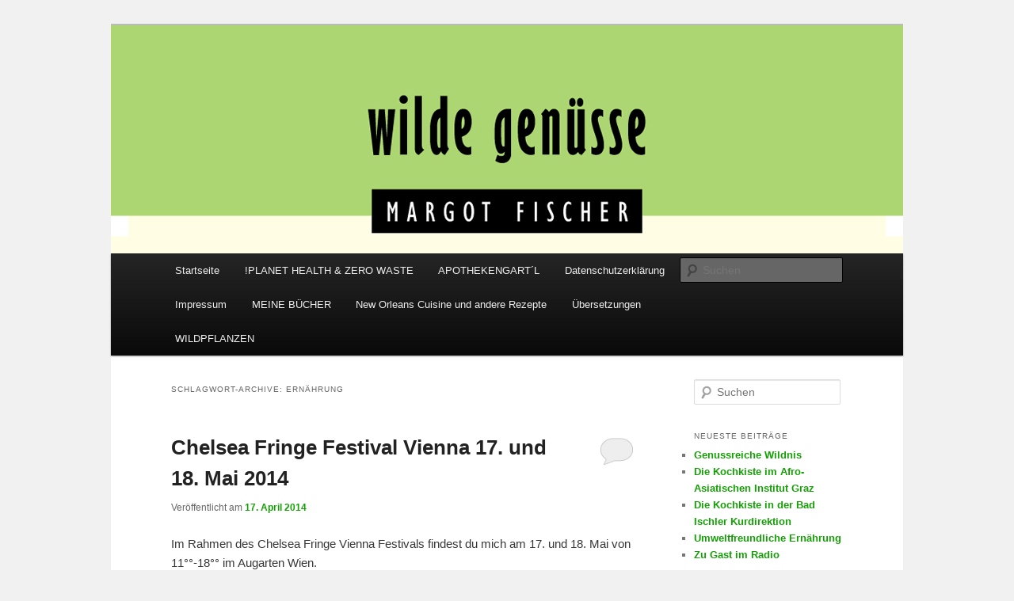

--- FILE ---
content_type: text/html; charset=UTF-8
request_url: http://margot-fischer.net/?tag=ernahrung
body_size: 13933
content:
<!DOCTYPE html>
<!--[if IE 6]>
<html id="ie6" lang="de-DE">
<![endif]-->
<!--[if IE 7]>
<html id="ie7" lang="de-DE">
<![endif]-->
<!--[if IE 8]>
<html id="ie8" lang="de-DE">
<![endif]-->
<!--[if !(IE 6) & !(IE 7) & !(IE 8)]><!-->
<html lang="de-DE">
<!--<![endif]-->
<head>
<meta charset="UTF-8" />
<meta name="viewport" content="width=device-width" />
<title>
Ernährung | Margot Fischer	</title>
<link rel="profile" href="https://gmpg.org/xfn/11" />
<link rel="stylesheet" type="text/css" media="all" href="http://margot-fischer.net/wp-content/themes/twentyeleven/style.css?ver=20221101" />
<link rel="pingback" href="http://margot-fischer.net/xmlrpc.php">
<!--[if lt IE 9]>
<script src="http://margot-fischer.net/wp-content/themes/twentyeleven/js/html5.js?ver=3.7.0" type="text/javascript"></script>
<![endif]-->
<meta name='robots' content='max-image-preview:large' />
<link rel="alternate" type="application/rss+xml" title="Margot Fischer &raquo; Feed" href="http://margot-fischer.net/?feed=rss2" />
<link rel="alternate" type="application/rss+xml" title="Margot Fischer &raquo; Kommentar-Feed" href="http://margot-fischer.net/?feed=comments-rss2" />
<link rel="alternate" type="application/rss+xml" title="Margot Fischer &raquo; Ernährung Schlagwort-Feed" href="http://margot-fischer.net/?feed=rss2&#038;tag=ernahrung" />
<script type="text/javascript">
window._wpemojiSettings = {"baseUrl":"https:\/\/s.w.org\/images\/core\/emoji\/14.0.0\/72x72\/","ext":".png","svgUrl":"https:\/\/s.w.org\/images\/core\/emoji\/14.0.0\/svg\/","svgExt":".svg","source":{"concatemoji":"http:\/\/margot-fischer.net\/wp-includes\/js\/wp-emoji-release.min.js?ver=6.1"}};
/*! This file is auto-generated */
!function(e,a,t){var n,r,o,i=a.createElement("canvas"),p=i.getContext&&i.getContext("2d");function s(e,t){var a=String.fromCharCode,e=(p.clearRect(0,0,i.width,i.height),p.fillText(a.apply(this,e),0,0),i.toDataURL());return p.clearRect(0,0,i.width,i.height),p.fillText(a.apply(this,t),0,0),e===i.toDataURL()}function c(e){var t=a.createElement("script");t.src=e,t.defer=t.type="text/javascript",a.getElementsByTagName("head")[0].appendChild(t)}for(o=Array("flag","emoji"),t.supports={everything:!0,everythingExceptFlag:!0},r=0;r<o.length;r++)t.supports[o[r]]=function(e){if(p&&p.fillText)switch(p.textBaseline="top",p.font="600 32px Arial",e){case"flag":return s([127987,65039,8205,9895,65039],[127987,65039,8203,9895,65039])?!1:!s([55356,56826,55356,56819],[55356,56826,8203,55356,56819])&&!s([55356,57332,56128,56423,56128,56418,56128,56421,56128,56430,56128,56423,56128,56447],[55356,57332,8203,56128,56423,8203,56128,56418,8203,56128,56421,8203,56128,56430,8203,56128,56423,8203,56128,56447]);case"emoji":return!s([129777,127995,8205,129778,127999],[129777,127995,8203,129778,127999])}return!1}(o[r]),t.supports.everything=t.supports.everything&&t.supports[o[r]],"flag"!==o[r]&&(t.supports.everythingExceptFlag=t.supports.everythingExceptFlag&&t.supports[o[r]]);t.supports.everythingExceptFlag=t.supports.everythingExceptFlag&&!t.supports.flag,t.DOMReady=!1,t.readyCallback=function(){t.DOMReady=!0},t.supports.everything||(n=function(){t.readyCallback()},a.addEventListener?(a.addEventListener("DOMContentLoaded",n,!1),e.addEventListener("load",n,!1)):(e.attachEvent("onload",n),a.attachEvent("onreadystatechange",function(){"complete"===a.readyState&&t.readyCallback()})),(e=t.source||{}).concatemoji?c(e.concatemoji):e.wpemoji&&e.twemoji&&(c(e.twemoji),c(e.wpemoji)))}(window,document,window._wpemojiSettings);
</script>
<style type="text/css">
img.wp-smiley,
img.emoji {
	display: inline !important;
	border: none !important;
	box-shadow: none !important;
	height: 1em !important;
	width: 1em !important;
	margin: 0 0.07em !important;
	vertical-align: -0.1em !important;
	background: none !important;
	padding: 0 !important;
}
</style>
	<link rel='stylesheet' id='wp-block-library-css' href='http://margot-fischer.net/wp-includes/css/dist/block-library/style.min.css?ver=6.1' type='text/css' media='all' />
<style id='wp-block-library-inline-css' type='text/css'>
.has-text-align-justify{text-align:justify;}
</style>
<style id='wp-block-library-theme-inline-css' type='text/css'>
.wp-block-audio figcaption{color:#555;font-size:13px;text-align:center}.is-dark-theme .wp-block-audio figcaption{color:hsla(0,0%,100%,.65)}.wp-block-audio{margin:0 0 1em}.wp-block-code{border:1px solid #ccc;border-radius:4px;font-family:Menlo,Consolas,monaco,monospace;padding:.8em 1em}.wp-block-embed figcaption{color:#555;font-size:13px;text-align:center}.is-dark-theme .wp-block-embed figcaption{color:hsla(0,0%,100%,.65)}.wp-block-embed{margin:0 0 1em}.blocks-gallery-caption{color:#555;font-size:13px;text-align:center}.is-dark-theme .blocks-gallery-caption{color:hsla(0,0%,100%,.65)}.wp-block-image figcaption{color:#555;font-size:13px;text-align:center}.is-dark-theme .wp-block-image figcaption{color:hsla(0,0%,100%,.65)}.wp-block-image{margin:0 0 1em}.wp-block-pullquote{border-top:4px solid;border-bottom:4px solid;margin-bottom:1.75em;color:currentColor}.wp-block-pullquote__citation,.wp-block-pullquote cite,.wp-block-pullquote footer{color:currentColor;text-transform:uppercase;font-size:.8125em;font-style:normal}.wp-block-quote{border-left:.25em solid;margin:0 0 1.75em;padding-left:1em}.wp-block-quote cite,.wp-block-quote footer{color:currentColor;font-size:.8125em;position:relative;font-style:normal}.wp-block-quote.has-text-align-right{border-left:none;border-right:.25em solid;padding-left:0;padding-right:1em}.wp-block-quote.has-text-align-center{border:none;padding-left:0}.wp-block-quote.is-large,.wp-block-quote.is-style-large,.wp-block-quote.is-style-plain{border:none}.wp-block-search .wp-block-search__label{font-weight:700}.wp-block-search__button{border:1px solid #ccc;padding:.375em .625em}:where(.wp-block-group.has-background){padding:1.25em 2.375em}.wp-block-separator.has-css-opacity{opacity:.4}.wp-block-separator{border:none;border-bottom:2px solid;margin-left:auto;margin-right:auto}.wp-block-separator.has-alpha-channel-opacity{opacity:1}.wp-block-separator:not(.is-style-wide):not(.is-style-dots){width:100px}.wp-block-separator.has-background:not(.is-style-dots){border-bottom:none;height:1px}.wp-block-separator.has-background:not(.is-style-wide):not(.is-style-dots){height:2px}.wp-block-table{margin:"0 0 1em 0"}.wp-block-table thead{border-bottom:3px solid}.wp-block-table tfoot{border-top:3px solid}.wp-block-table td,.wp-block-table th{padding:.5em;border:1px solid;word-break:normal}.wp-block-table figcaption{color:#555;font-size:13px;text-align:center}.is-dark-theme .wp-block-table figcaption{color:hsla(0,0%,100%,.65)}.wp-block-video figcaption{color:#555;font-size:13px;text-align:center}.is-dark-theme .wp-block-video figcaption{color:hsla(0,0%,100%,.65)}.wp-block-video{margin:0 0 1em}.wp-block-template-part.has-background{padding:1.25em 2.375em;margin-top:0;margin-bottom:0}
</style>
<link rel='stylesheet' id='mediaelement-css' href='http://margot-fischer.net/wp-includes/js/mediaelement/mediaelementplayer-legacy.min.css?ver=4.2.17' type='text/css' media='all' />
<link rel='stylesheet' id='wp-mediaelement-css' href='http://margot-fischer.net/wp-includes/js/mediaelement/wp-mediaelement.min.css?ver=6.1' type='text/css' media='all' />
<link rel='stylesheet' id='classic-theme-styles-css' href='http://margot-fischer.net/wp-includes/css/classic-themes.min.css?ver=1' type='text/css' media='all' />
<style id='global-styles-inline-css' type='text/css'>
body{--wp--preset--color--black: #000;--wp--preset--color--cyan-bluish-gray: #abb8c3;--wp--preset--color--white: #fff;--wp--preset--color--pale-pink: #f78da7;--wp--preset--color--vivid-red: #cf2e2e;--wp--preset--color--luminous-vivid-orange: #ff6900;--wp--preset--color--luminous-vivid-amber: #fcb900;--wp--preset--color--light-green-cyan: #7bdcb5;--wp--preset--color--vivid-green-cyan: #00d084;--wp--preset--color--pale-cyan-blue: #8ed1fc;--wp--preset--color--vivid-cyan-blue: #0693e3;--wp--preset--color--vivid-purple: #9b51e0;--wp--preset--color--blue: #1982d1;--wp--preset--color--dark-gray: #373737;--wp--preset--color--medium-gray: #666;--wp--preset--color--light-gray: #e2e2e2;--wp--preset--gradient--vivid-cyan-blue-to-vivid-purple: linear-gradient(135deg,rgba(6,147,227,1) 0%,rgb(155,81,224) 100%);--wp--preset--gradient--light-green-cyan-to-vivid-green-cyan: linear-gradient(135deg,rgb(122,220,180) 0%,rgb(0,208,130) 100%);--wp--preset--gradient--luminous-vivid-amber-to-luminous-vivid-orange: linear-gradient(135deg,rgba(252,185,0,1) 0%,rgba(255,105,0,1) 100%);--wp--preset--gradient--luminous-vivid-orange-to-vivid-red: linear-gradient(135deg,rgba(255,105,0,1) 0%,rgb(207,46,46) 100%);--wp--preset--gradient--very-light-gray-to-cyan-bluish-gray: linear-gradient(135deg,rgb(238,238,238) 0%,rgb(169,184,195) 100%);--wp--preset--gradient--cool-to-warm-spectrum: linear-gradient(135deg,rgb(74,234,220) 0%,rgb(151,120,209) 20%,rgb(207,42,186) 40%,rgb(238,44,130) 60%,rgb(251,105,98) 80%,rgb(254,248,76) 100%);--wp--preset--gradient--blush-light-purple: linear-gradient(135deg,rgb(255,206,236) 0%,rgb(152,150,240) 100%);--wp--preset--gradient--blush-bordeaux: linear-gradient(135deg,rgb(254,205,165) 0%,rgb(254,45,45) 50%,rgb(107,0,62) 100%);--wp--preset--gradient--luminous-dusk: linear-gradient(135deg,rgb(255,203,112) 0%,rgb(199,81,192) 50%,rgb(65,88,208) 100%);--wp--preset--gradient--pale-ocean: linear-gradient(135deg,rgb(255,245,203) 0%,rgb(182,227,212) 50%,rgb(51,167,181) 100%);--wp--preset--gradient--electric-grass: linear-gradient(135deg,rgb(202,248,128) 0%,rgb(113,206,126) 100%);--wp--preset--gradient--midnight: linear-gradient(135deg,rgb(2,3,129) 0%,rgb(40,116,252) 100%);--wp--preset--duotone--dark-grayscale: url('#wp-duotone-dark-grayscale');--wp--preset--duotone--grayscale: url('#wp-duotone-grayscale');--wp--preset--duotone--purple-yellow: url('#wp-duotone-purple-yellow');--wp--preset--duotone--blue-red: url('#wp-duotone-blue-red');--wp--preset--duotone--midnight: url('#wp-duotone-midnight');--wp--preset--duotone--magenta-yellow: url('#wp-duotone-magenta-yellow');--wp--preset--duotone--purple-green: url('#wp-duotone-purple-green');--wp--preset--duotone--blue-orange: url('#wp-duotone-blue-orange');--wp--preset--font-size--small: 13px;--wp--preset--font-size--medium: 20px;--wp--preset--font-size--large: 36px;--wp--preset--font-size--x-large: 42px;--wp--preset--spacing--20: 0.44rem;--wp--preset--spacing--30: 0.67rem;--wp--preset--spacing--40: 1rem;--wp--preset--spacing--50: 1.5rem;--wp--preset--spacing--60: 2.25rem;--wp--preset--spacing--70: 3.38rem;--wp--preset--spacing--80: 5.06rem;}:where(.is-layout-flex){gap: 0.5em;}body .is-layout-flow > .alignleft{float: left;margin-inline-start: 0;margin-inline-end: 2em;}body .is-layout-flow > .alignright{float: right;margin-inline-start: 2em;margin-inline-end: 0;}body .is-layout-flow > .aligncenter{margin-left: auto !important;margin-right: auto !important;}body .is-layout-constrained > .alignleft{float: left;margin-inline-start: 0;margin-inline-end: 2em;}body .is-layout-constrained > .alignright{float: right;margin-inline-start: 2em;margin-inline-end: 0;}body .is-layout-constrained > .aligncenter{margin-left: auto !important;margin-right: auto !important;}body .is-layout-constrained > :where(:not(.alignleft):not(.alignright):not(.alignfull)){max-width: var(--wp--style--global--content-size);margin-left: auto !important;margin-right: auto !important;}body .is-layout-constrained > .alignwide{max-width: var(--wp--style--global--wide-size);}body .is-layout-flex{display: flex;}body .is-layout-flex{flex-wrap: wrap;align-items: center;}body .is-layout-flex > *{margin: 0;}:where(.wp-block-columns.is-layout-flex){gap: 2em;}.has-black-color{color: var(--wp--preset--color--black) !important;}.has-cyan-bluish-gray-color{color: var(--wp--preset--color--cyan-bluish-gray) !important;}.has-white-color{color: var(--wp--preset--color--white) !important;}.has-pale-pink-color{color: var(--wp--preset--color--pale-pink) !important;}.has-vivid-red-color{color: var(--wp--preset--color--vivid-red) !important;}.has-luminous-vivid-orange-color{color: var(--wp--preset--color--luminous-vivid-orange) !important;}.has-luminous-vivid-amber-color{color: var(--wp--preset--color--luminous-vivid-amber) !important;}.has-light-green-cyan-color{color: var(--wp--preset--color--light-green-cyan) !important;}.has-vivid-green-cyan-color{color: var(--wp--preset--color--vivid-green-cyan) !important;}.has-pale-cyan-blue-color{color: var(--wp--preset--color--pale-cyan-blue) !important;}.has-vivid-cyan-blue-color{color: var(--wp--preset--color--vivid-cyan-blue) !important;}.has-vivid-purple-color{color: var(--wp--preset--color--vivid-purple) !important;}.has-black-background-color{background-color: var(--wp--preset--color--black) !important;}.has-cyan-bluish-gray-background-color{background-color: var(--wp--preset--color--cyan-bluish-gray) !important;}.has-white-background-color{background-color: var(--wp--preset--color--white) !important;}.has-pale-pink-background-color{background-color: var(--wp--preset--color--pale-pink) !important;}.has-vivid-red-background-color{background-color: var(--wp--preset--color--vivid-red) !important;}.has-luminous-vivid-orange-background-color{background-color: var(--wp--preset--color--luminous-vivid-orange) !important;}.has-luminous-vivid-amber-background-color{background-color: var(--wp--preset--color--luminous-vivid-amber) !important;}.has-light-green-cyan-background-color{background-color: var(--wp--preset--color--light-green-cyan) !important;}.has-vivid-green-cyan-background-color{background-color: var(--wp--preset--color--vivid-green-cyan) !important;}.has-pale-cyan-blue-background-color{background-color: var(--wp--preset--color--pale-cyan-blue) !important;}.has-vivid-cyan-blue-background-color{background-color: var(--wp--preset--color--vivid-cyan-blue) !important;}.has-vivid-purple-background-color{background-color: var(--wp--preset--color--vivid-purple) !important;}.has-black-border-color{border-color: var(--wp--preset--color--black) !important;}.has-cyan-bluish-gray-border-color{border-color: var(--wp--preset--color--cyan-bluish-gray) !important;}.has-white-border-color{border-color: var(--wp--preset--color--white) !important;}.has-pale-pink-border-color{border-color: var(--wp--preset--color--pale-pink) !important;}.has-vivid-red-border-color{border-color: var(--wp--preset--color--vivid-red) !important;}.has-luminous-vivid-orange-border-color{border-color: var(--wp--preset--color--luminous-vivid-orange) !important;}.has-luminous-vivid-amber-border-color{border-color: var(--wp--preset--color--luminous-vivid-amber) !important;}.has-light-green-cyan-border-color{border-color: var(--wp--preset--color--light-green-cyan) !important;}.has-vivid-green-cyan-border-color{border-color: var(--wp--preset--color--vivid-green-cyan) !important;}.has-pale-cyan-blue-border-color{border-color: var(--wp--preset--color--pale-cyan-blue) !important;}.has-vivid-cyan-blue-border-color{border-color: var(--wp--preset--color--vivid-cyan-blue) !important;}.has-vivid-purple-border-color{border-color: var(--wp--preset--color--vivid-purple) !important;}.has-vivid-cyan-blue-to-vivid-purple-gradient-background{background: var(--wp--preset--gradient--vivid-cyan-blue-to-vivid-purple) !important;}.has-light-green-cyan-to-vivid-green-cyan-gradient-background{background: var(--wp--preset--gradient--light-green-cyan-to-vivid-green-cyan) !important;}.has-luminous-vivid-amber-to-luminous-vivid-orange-gradient-background{background: var(--wp--preset--gradient--luminous-vivid-amber-to-luminous-vivid-orange) !important;}.has-luminous-vivid-orange-to-vivid-red-gradient-background{background: var(--wp--preset--gradient--luminous-vivid-orange-to-vivid-red) !important;}.has-very-light-gray-to-cyan-bluish-gray-gradient-background{background: var(--wp--preset--gradient--very-light-gray-to-cyan-bluish-gray) !important;}.has-cool-to-warm-spectrum-gradient-background{background: var(--wp--preset--gradient--cool-to-warm-spectrum) !important;}.has-blush-light-purple-gradient-background{background: var(--wp--preset--gradient--blush-light-purple) !important;}.has-blush-bordeaux-gradient-background{background: var(--wp--preset--gradient--blush-bordeaux) !important;}.has-luminous-dusk-gradient-background{background: var(--wp--preset--gradient--luminous-dusk) !important;}.has-pale-ocean-gradient-background{background: var(--wp--preset--gradient--pale-ocean) !important;}.has-electric-grass-gradient-background{background: var(--wp--preset--gradient--electric-grass) !important;}.has-midnight-gradient-background{background: var(--wp--preset--gradient--midnight) !important;}.has-small-font-size{font-size: var(--wp--preset--font-size--small) !important;}.has-medium-font-size{font-size: var(--wp--preset--font-size--medium) !important;}.has-large-font-size{font-size: var(--wp--preset--font-size--large) !important;}.has-x-large-font-size{font-size: var(--wp--preset--font-size--x-large) !important;}
.wp-block-navigation a:where(:not(.wp-element-button)){color: inherit;}
:where(.wp-block-columns.is-layout-flex){gap: 2em;}
.wp-block-pullquote{font-size: 1.5em;line-height: 1.6;}
</style>
<link rel='stylesheet' id='cptch_stylesheet-css' href='http://margot-fischer.net/wp-content/plugins/captcha/css/style.css?ver=6.1' type='text/css' media='all' />
<link rel='stylesheet' id='twentyeleven-block-style-css' href='http://margot-fischer.net/wp-content/themes/twentyeleven/blocks.css?ver=20220927' type='text/css' media='all' />
<link rel='stylesheet' id='jetpack_css-css' href='http://margot-fischer.net/wp-content/plugins/jetpack/css/jetpack.css?ver=11.5.1' type='text/css' media='all' />
<link rel="https://api.w.org/" href="http://margot-fischer.net/index.php?rest_route=/" /><link rel="alternate" type="application/json" href="http://margot-fischer.net/index.php?rest_route=/wp/v2/tags/18" /><link rel="EditURI" type="application/rsd+xml" title="RSD" href="http://margot-fischer.net/xmlrpc.php?rsd" />
<link rel="wlwmanifest" type="application/wlwmanifest+xml" href="http://margot-fischer.net/wp-includes/wlwmanifest.xml" />
<meta name="generator" content="WordPress 6.1" />
	<style>
		/* Link color */
		a,
		#site-title a:focus,
		#site-title a:hover,
		#site-title a:active,
		.entry-title a:hover,
		.entry-title a:focus,
		.entry-title a:active,
		.widget_twentyeleven_ephemera .comments-link a:hover,
		section.recent-posts .other-recent-posts a[rel="bookmark"]:hover,
		section.recent-posts .other-recent-posts .comments-link a:hover,
		.format-image footer.entry-meta a:hover,
		#site-generator a:hover {
			color: #12a003;
		}
		section.recent-posts .other-recent-posts .comments-link a:hover {
			border-color: #12a003;
		}
		article.feature-image.small .entry-summary p a:hover,
		.entry-header .comments-link a:hover,
		.entry-header .comments-link a:focus,
		.entry-header .comments-link a:active,
		.feature-slider a.active {
			background-color: #12a003;
		}
	</style>
			<style type="text/css" id="twentyeleven-header-css">
				#site-title,
		#site-description {
			position: absolute;
			clip: rect(1px 1px 1px 1px); /* IE6, IE7 */
			clip: rect(1px, 1px, 1px, 1px);
		}
				</style>
		<style type="text/css" id="custom-background-css">
body.custom-background { background-color: #f1f1f1; }
</style>
	</head>

<body class="archive tag tag-ernahrung tag-18 custom-background wp-embed-responsive single-author two-column right-sidebar">
<div class="skip-link"><a class="assistive-text" href="#content">Zum Inhalt wechseln</a></div><div class="skip-link"><a class="assistive-text" href="#secondary">Zum sekundären Inhalt wechseln</a></div><svg xmlns="http://www.w3.org/2000/svg" viewBox="0 0 0 0" width="0" height="0" focusable="false" role="none" style="visibility: hidden; position: absolute; left: -9999px; overflow: hidden;" ><defs><filter id="wp-duotone-dark-grayscale"><feColorMatrix color-interpolation-filters="sRGB" type="matrix" values=" .299 .587 .114 0 0 .299 .587 .114 0 0 .299 .587 .114 0 0 .299 .587 .114 0 0 " /><feComponentTransfer color-interpolation-filters="sRGB" ><feFuncR type="table" tableValues="0 0.49803921568627" /><feFuncG type="table" tableValues="0 0.49803921568627" /><feFuncB type="table" tableValues="0 0.49803921568627" /><feFuncA type="table" tableValues="1 1" /></feComponentTransfer><feComposite in2="SourceGraphic" operator="in" /></filter></defs></svg><svg xmlns="http://www.w3.org/2000/svg" viewBox="0 0 0 0" width="0" height="0" focusable="false" role="none" style="visibility: hidden; position: absolute; left: -9999px; overflow: hidden;" ><defs><filter id="wp-duotone-grayscale"><feColorMatrix color-interpolation-filters="sRGB" type="matrix" values=" .299 .587 .114 0 0 .299 .587 .114 0 0 .299 .587 .114 0 0 .299 .587 .114 0 0 " /><feComponentTransfer color-interpolation-filters="sRGB" ><feFuncR type="table" tableValues="0 1" /><feFuncG type="table" tableValues="0 1" /><feFuncB type="table" tableValues="0 1" /><feFuncA type="table" tableValues="1 1" /></feComponentTransfer><feComposite in2="SourceGraphic" operator="in" /></filter></defs></svg><svg xmlns="http://www.w3.org/2000/svg" viewBox="0 0 0 0" width="0" height="0" focusable="false" role="none" style="visibility: hidden; position: absolute; left: -9999px; overflow: hidden;" ><defs><filter id="wp-duotone-purple-yellow"><feColorMatrix color-interpolation-filters="sRGB" type="matrix" values=" .299 .587 .114 0 0 .299 .587 .114 0 0 .299 .587 .114 0 0 .299 .587 .114 0 0 " /><feComponentTransfer color-interpolation-filters="sRGB" ><feFuncR type="table" tableValues="0.54901960784314 0.98823529411765" /><feFuncG type="table" tableValues="0 1" /><feFuncB type="table" tableValues="0.71764705882353 0.25490196078431" /><feFuncA type="table" tableValues="1 1" /></feComponentTransfer><feComposite in2="SourceGraphic" operator="in" /></filter></defs></svg><svg xmlns="http://www.w3.org/2000/svg" viewBox="0 0 0 0" width="0" height="0" focusable="false" role="none" style="visibility: hidden; position: absolute; left: -9999px; overflow: hidden;" ><defs><filter id="wp-duotone-blue-red"><feColorMatrix color-interpolation-filters="sRGB" type="matrix" values=" .299 .587 .114 0 0 .299 .587 .114 0 0 .299 .587 .114 0 0 .299 .587 .114 0 0 " /><feComponentTransfer color-interpolation-filters="sRGB" ><feFuncR type="table" tableValues="0 1" /><feFuncG type="table" tableValues="0 0.27843137254902" /><feFuncB type="table" tableValues="0.5921568627451 0.27843137254902" /><feFuncA type="table" tableValues="1 1" /></feComponentTransfer><feComposite in2="SourceGraphic" operator="in" /></filter></defs></svg><svg xmlns="http://www.w3.org/2000/svg" viewBox="0 0 0 0" width="0" height="0" focusable="false" role="none" style="visibility: hidden; position: absolute; left: -9999px; overflow: hidden;" ><defs><filter id="wp-duotone-midnight"><feColorMatrix color-interpolation-filters="sRGB" type="matrix" values=" .299 .587 .114 0 0 .299 .587 .114 0 0 .299 .587 .114 0 0 .299 .587 .114 0 0 " /><feComponentTransfer color-interpolation-filters="sRGB" ><feFuncR type="table" tableValues="0 0" /><feFuncG type="table" tableValues="0 0.64705882352941" /><feFuncB type="table" tableValues="0 1" /><feFuncA type="table" tableValues="1 1" /></feComponentTransfer><feComposite in2="SourceGraphic" operator="in" /></filter></defs></svg><svg xmlns="http://www.w3.org/2000/svg" viewBox="0 0 0 0" width="0" height="0" focusable="false" role="none" style="visibility: hidden; position: absolute; left: -9999px; overflow: hidden;" ><defs><filter id="wp-duotone-magenta-yellow"><feColorMatrix color-interpolation-filters="sRGB" type="matrix" values=" .299 .587 .114 0 0 .299 .587 .114 0 0 .299 .587 .114 0 0 .299 .587 .114 0 0 " /><feComponentTransfer color-interpolation-filters="sRGB" ><feFuncR type="table" tableValues="0.78039215686275 1" /><feFuncG type="table" tableValues="0 0.94901960784314" /><feFuncB type="table" tableValues="0.35294117647059 0.47058823529412" /><feFuncA type="table" tableValues="1 1" /></feComponentTransfer><feComposite in2="SourceGraphic" operator="in" /></filter></defs></svg><svg xmlns="http://www.w3.org/2000/svg" viewBox="0 0 0 0" width="0" height="0" focusable="false" role="none" style="visibility: hidden; position: absolute; left: -9999px; overflow: hidden;" ><defs><filter id="wp-duotone-purple-green"><feColorMatrix color-interpolation-filters="sRGB" type="matrix" values=" .299 .587 .114 0 0 .299 .587 .114 0 0 .299 .587 .114 0 0 .299 .587 .114 0 0 " /><feComponentTransfer color-interpolation-filters="sRGB" ><feFuncR type="table" tableValues="0.65098039215686 0.40392156862745" /><feFuncG type="table" tableValues="0 1" /><feFuncB type="table" tableValues="0.44705882352941 0.4" /><feFuncA type="table" tableValues="1 1" /></feComponentTransfer><feComposite in2="SourceGraphic" operator="in" /></filter></defs></svg><svg xmlns="http://www.w3.org/2000/svg" viewBox="0 0 0 0" width="0" height="0" focusable="false" role="none" style="visibility: hidden; position: absolute; left: -9999px; overflow: hidden;" ><defs><filter id="wp-duotone-blue-orange"><feColorMatrix color-interpolation-filters="sRGB" type="matrix" values=" .299 .587 .114 0 0 .299 .587 .114 0 0 .299 .587 .114 0 0 .299 .587 .114 0 0 " /><feComponentTransfer color-interpolation-filters="sRGB" ><feFuncR type="table" tableValues="0.098039215686275 1" /><feFuncG type="table" tableValues="0 0.66274509803922" /><feFuncB type="table" tableValues="0.84705882352941 0.41960784313725" /><feFuncA type="table" tableValues="1 1" /></feComponentTransfer><feComposite in2="SourceGraphic" operator="in" /></filter></defs></svg><div id="page" class="hfeed">
	<header id="branding">
			<hgroup>
				<h1 id="site-title"><span><a href="http://margot-fischer.net/" rel="home">Margot Fischer</a></span></h1>
				<h2 id="site-description">Eine Reise in genussreiche Welten</h2>
			</hgroup>

						<a href="http://margot-fischer.net/">
									<img src="http://margot-fischer.net/wp-content/uploads/2014/04/wilde-genüsse-logo-internet.jpg" width="1000" height="288" alt="Margot Fischer" />
								</a>
			
						<div class="only-search with-image">
					<form method="get" id="searchform" action="http://margot-fischer.net/">
		<label for="s" class="assistive-text">Suchen</label>
		<input type="text" class="field" name="s" id="s" placeholder="Suchen" />
		<input type="submit" class="submit" name="submit" id="searchsubmit" value="Suchen" />
	</form>
			</div>
				
			<nav id="access">
				<h3 class="assistive-text">Hauptmenü</h3>
				<div class="menu"><ul>
<li ><a href="http://margot-fischer.net/">Startseite</a></li><li class="page_item page-item-1403 page_item_has_children"><a href="http://margot-fischer.net/?page_id=1403">!PLANET HEALTH &#038; ZERO WASTE</a>
<ul class='children'>
	<li class="page_item page-item-1732"><a href="http://margot-fischer.net/?page_id=1732"><strong>Matapa mit Wusa</strong></a></li>
	<li class="page_item page-item-1484"><a href="http://margot-fischer.net/?page_id=1484">Bananenschale kandiert</a></li>
	<li class="page_item page-item-1547"><a href="http://margot-fischer.net/?page_id=1547">BananenschalenSalat</a></li>
	<li class="page_item page-item-1590"><a href="http://margot-fischer.net/?page_id=1590">Geschenkband aus Rhabarberschalen</a></li>
	<li class="page_item page-item-1527"><a href="http://margot-fischer.net/?page_id=1527">Infused Water</a></li>
	<li class="page_item page-item-1491"><a href="http://margot-fischer.net/?page_id=1491">KarfiolblattChips</a></li>
	<li class="page_item page-item-1518"><a href="http://margot-fischer.net/?page_id=1518">KarfiolblattRagout</a></li>
	<li class="page_item page-item-1500"><a href="http://margot-fischer.net/?page_id=1500">KarfiolblattSalat</a></li>
	<li class="page_item page-item-1447"><a href="http://margot-fischer.net/?page_id=1447">Kartoffelschalen-Chips</a></li>
	<li class="page_item page-item-1542"><a href="http://margot-fischer.net/?page_id=1542">KürbisschalenChips</a></li>
	<li class="page_item page-item-1419"><a href="http://margot-fischer.net/?page_id=1419">Pflanzenstiele als Würze</a></li>
	<li class="page_item page-item-1640"><a href="http://margot-fischer.net/?page_id=1640">Rhabarberblüten Hors d`œvre</a></li>
	<li class="page_item page-item-1482"><a href="http://margot-fischer.net/?page_id=1482">Tacos mit Walnussfüllung</a></li>
	<li class="page_item page-item-1647"><a href="http://margot-fischer.net/?page_id=1647">Wassermelonenkerne</a></li>
	<li class="page_item page-item-1593"><a href="http://margot-fischer.net/?page_id=1593">Wassermelonenschalen kandieren</a></li>
	<li class="page_item page-item-1652"><a href="http://margot-fischer.net/?page_id=1652">WassermelonenschalenChutney</a></li>
	<li class="page_item page-item-1567"><a href="http://margot-fischer.net/?page_id=1567">Zero Waste Matapa</a></li>
</ul>
</li>
<li class="page_item page-item-1792"><a href="http://margot-fischer.net/?page_id=1792">APOTHEKENGART´L</a></li>
<li class="page_item page-item-1456"><a href="http://margot-fischer.net/?page_id=1456">Datenschutzerklärung</a></li>
<li class="page_item page-item-751"><a href="http://margot-fischer.net/?page_id=751">Impressum</a></li>
<li class="page_item page-item-87 page_item_has_children"><a href="http://margot-fischer.net/?page_id=87">MEINE BÜCHER</a>
<ul class='children'>
	<li class="page_item page-item-1688"><a href="http://margot-fischer.net/?page_id=1688">Banane</a></li>
	<li class="page_item page-item-1160"><a href="http://margot-fischer.net/?page_id=1160">Die jüdische Küche</a></li>
	<li class="page_item page-item-1830"><a href="http://margot-fischer.net/?page_id=1830">Erdbeere</a></li>
	<li class="page_item page-item-1276 page_item_has_children"><a href="http://margot-fischer.net/?page_id=1276">Essbare Wildpflanzen für Einsteiger</a>
	<ul class='children'>
		<li class="page_item page-item-1047"><a href="http://margot-fischer.net/?page_id=1047">Die Pflanzenwissen-Zusammenfügerin Falter Artikel</a></li>
	</ul>
</li>
	<li class="page_item page-item-1716"><a href="http://margot-fischer.net/?page_id=1716">Haselnuss</a></li>
	<li class="page_item page-item-1471"><a href="http://margot-fischer.net/?page_id=1471">Heidelbeere</a></li>
	<li class="page_item page-item-1811"><a href="http://margot-fischer.net/?page_id=1811">Himbeere</a></li>
	<li class="page_item page-item-1002"><a href="http://margot-fischer.net/?page_id=1002">Holunder</a></li>
	<li class="page_item page-item-1304"><a href="http://margot-fischer.net/?page_id=1304">Johannisbeere</a></li>
	<li class="page_item page-item-89 page_item_has_children"><a href="http://margot-fischer.net/?page_id=89">Jugendbücher</a>
	<ul class='children'>
		<li class="page_item page-item-20"><a href="http://margot-fischer.net/?page_id=20">Flirt</a></li>
		<li class="page_item page-item-12"><a href="http://margot-fischer.net/?page_id=12">Lucky</a></li>
	</ul>
</li>
	<li class="page_item page-item-1254"><a href="http://margot-fischer.net/?page_id=1254">Kakao</a></li>
	<li class="page_item page-item-92 page_item_has_children"><a href="http://margot-fischer.net/?page_id=92">Kochbücher</a>
	<ul class='children'>
		<li class="page_item page-item-41 page_item_has_children"><a href="http://margot-fischer.net/?page_id=41">Bayou &#8211; Küche und Kultur von New Orleans und Louisiana</a>
		<ul class='children'>
			<li class="page_item page-item-942"><a href="http://margot-fischer.net/?page_id=942">Medien Echo Bayou</a></li>
		</ul>
</li>
		<li class="page_item page-item-1158"><a href="http://margot-fischer.net/?page_id=1158">Die französische Küche</a></li>
		<li class="page_item page-item-355"><a href="http://margot-fischer.net/?page_id=355">EAT HATE LOVE</a></li>
		<li class="page_item page-item-97 page_item_has_children"><a href="http://margot-fischer.net/?page_id=97">Kinderkochbücher</a>
		<ul class='children'>
			<li class="page_item page-item-737"><a href="http://margot-fischer.net/?page_id=737">Durchs wilde Jahr</a></li>
			<li class="page_item page-item-30"><a href="http://margot-fischer.net/?page_id=30">Merlin</a></li>
			<li class="page_item page-item-2"><a href="http://margot-fischer.net/?page_id=2">Winnetou</a></li>
		</ul>
</li>
	</ul>
</li>
	<li class="page_item page-item-1699"><a href="http://margot-fischer.net/?page_id=1699">Kochen in der Kochkiste</a></li>
	<li class="page_item page-item-1154"><a href="http://margot-fischer.net/?page_id=1154">Mandel</a></li>
	<li class="page_item page-item-1467"><a href="http://margot-fischer.net/?page_id=1467">Mangold</a></li>
	<li class="page_item page-item-1807"><a href="http://margot-fischer.net/?page_id=1807">Marille</a></li>
	<li class="page_item page-item-1005"><a href="http://margot-fischer.net/?page_id=1005">Pastinak</a></li>
	<li class="page_item page-item-1271 page_item_has_children"><a href="http://margot-fischer.net/?page_id=1271">Rhabarber</a>
	<ul class='children'>
		<li class="page_item page-item-1285"><a href="http://margot-fischer.net/?page_id=1285">Literatur zu Rhabarber</a></li>
	</ul>
</li>
	<li class="page_item page-item-955 page_item_has_children"><a href="http://margot-fischer.net/?page_id=955">Rote Rübe</a>
	<ul class='children'>
		<li class="page_item page-item-976"><a href="http://margot-fischer.net/?page_id=976">Medien Echo rote Rübe</a></li>
	</ul>
</li>
	<li class="page_item page-item-1343"><a href="http://margot-fischer.net/?page_id=1343">Thymian</a></li>
	<li class="page_item page-item-1350"><a href="http://margot-fischer.net/?page_id=1350">Walnuss</a></li>
	<li class="page_item page-item-1221 page_item_has_children"><a href="http://margot-fischer.net/?page_id=1221">Weichsel</a>
	<ul class='children'>
		<li class="page_item page-item-1226"><a href="http://margot-fischer.net/?page_id=1226">Weichsel weiterführende Literatur</a></li>
	</ul>
</li>
	<li class="page_item page-item-26 page_item_has_children"><a href="http://margot-fischer.net/?page_id=26">Wilde Genüsse</a>
	<ul class='children'>
		<li class="page_item page-item-1423"><a href="http://margot-fischer.net/?page_id=1423">Ausgewählte Literatur</a></li>
		<li class="page_item page-item-927 page_item_has_children"><a href="http://margot-fischer.net/?page_id=927">Medien Echo Wilde Genüsse</a>
		<ul class='children'>
			<li class="page_item page-item-1366"><a href="http://margot-fischer.net/?page_id=1366">Wilde Genüsse</a></li>
		</ul>
</li>
	</ul>
</li>
</ul>
</li>
<li class="page_item page-item-51 page_item_has_children"><a href="http://margot-fischer.net/?page_id=51">New Orleans Cuisine und andere Rezepte</a>
<ul class='children'>
	<li class="page_item page-item-156 page_item_has_children"><a href="http://margot-fischer.net/?page_id=156">Desserts</a>
	<ul class='children'>
		<li class="page_item page-item-236"><a href="http://margot-fischer.net/?page_id=236">Gratinierte Feigen mit Mascarpone und Pistazien</a></li>
		<li class="page_item page-item-337"><a href="http://margot-fischer.net/?page_id=337">Indischer Reispudding mit Pistazien</a></li>
		<li class="page_item page-item-169"><a href="http://margot-fischer.net/?page_id=169">Kürbiskern-Nuss-Scheiben</a></li>
		<li class="page_item page-item-171"><a href="http://margot-fischer.net/?page_id=171">Maroniauflauf mit Muskatellerschaum</a></li>
		<li class="page_item page-item-173"><a href="http://margot-fischer.net/?page_id=173">Mohnkugeln mit Apfelscheiben</a></li>
		<li class="page_item page-item-164"><a href="http://margot-fischer.net/?page_id=164">Mohnrahmschmarrn mit Marillenröster</a></li>
		<li class="page_item page-item-162"><a href="http://margot-fischer.net/?page_id=162">Nougatkonfekt</a></li>
		<li class="page_item page-item-435"><a href="http://margot-fischer.net/?page_id=435">Nusswürfel</a></li>
		<li class="page_item page-item-1116"><a href="http://margot-fischer.net/?page_id=1116">Rezension Pastinak Der Standard</a></li>
		<li class="page_item page-item-921"><a href="http://margot-fischer.net/?page_id=921">Robinienmousse</a></li>
		<li class="page_item page-item-444"><a href="http://margot-fischer.net/?page_id=444">Sachertorte nach Urgroßmutters Rezept oder schokoladige Petits Fours</a></li>
		<li class="page_item page-item-502"><a href="http://margot-fischer.net/?page_id=502">Soufflé glacé mit Birnen und Ananassalbeiblüten</a></li>
	</ul>
</li>
	<li class="page_item page-item-320 page_item_has_children"><a href="http://margot-fischer.net/?page_id=320">Gebäck</a>
	<ul class='children'>
		<li class="page_item page-item-322"><a href="http://margot-fischer.net/?page_id=322">Brandteigkrapfen</a></li>
		<li class="page_item page-item-351"><a href="http://margot-fischer.net/?page_id=351">Sauerteig</a></li>
	</ul>
</li>
	<li class="page_item page-item-267 page_item_has_children"><a href="http://margot-fischer.net/?page_id=267">Getränke</a>
	<ul class='children'>
		<li class="page_item page-item-285"><a href="http://margot-fischer.net/?page_id=285">Birnenbowle</a></li>
		<li class="page_item page-item-293"><a href="http://margot-fischer.net/?page_id=293">Horchata</a></li>
		<li class="page_item page-item-273"><a href="http://margot-fischer.net/?page_id=273">Hot n Red</a></li>
		<li class="page_item page-item-270"><a href="http://margot-fischer.net/?page_id=270">Rosa Fitness Drink</a></li>
	</ul>
</li>
	<li class="page_item page-item-121 page_item_has_children"><a href="http://margot-fischer.net/?page_id=121">Hauptspeisen</a>
	<ul class='children'>
		<li class="page_item page-item-195 page_item_has_children"><a href="http://margot-fischer.net/?page_id=195">Ente</a>
		<ul class='children'>
			<li class="page_item page-item-388"><a href="http://margot-fischer.net/?page_id=388">Ente mit Quitte</a></li>
			<li class="page_item page-item-197"><a href="http://margot-fischer.net/?page_id=197">Entenbrust mit Kürbiscurry</a></li>
		</ul>
</li>
		<li class="page_item page-item-241 page_item_has_children"><a href="http://margot-fischer.net/?page_id=241">Fisch</a>
		<ul class='children'>
			<li class="page_item page-item-243"><a href="http://margot-fischer.net/?page_id=243">Lachs mit Haselnusskruste mit Portulak, Sauerampfer und Marillen</a></li>
		</ul>
</li>
		<li class="page_item page-item-180 page_item_has_children"><a href="http://margot-fischer.net/?page_id=180">Huhn</a>
		<ul class='children'>
			<li class="page_item page-item-193"><a href="http://margot-fischer.net/?page_id=193">Coq au Cidre</a></li>
			<li class="page_item page-item-189"><a href="http://margot-fischer.net/?page_id=189">Gebratene Hühnerbrust mit Balsamico Eierschwammerln</a></li>
			<li class="page_item page-item-182"><a href="http://margot-fischer.net/?page_id=182">Gebratene Hühnerleber mit Gewürzäpfeln</a></li>
			<li class="page_item page-item-191"><a href="http://margot-fischer.net/?page_id=191">Geschmorte Hühnerkeulen mit Kürbisgemüse und Kartoffeln</a></li>
			<li class="page_item page-item-186"><a href="http://margot-fischer.net/?page_id=186">Griechisches Zitronenhuhn</a></li>
		</ul>
</li>
		<li class="page_item page-item-230 page_item_has_children"><a href="http://margot-fischer.net/?page_id=230">Lamm</a>
		<ul class='children'>
			<li class="page_item page-item-232"><a href="http://margot-fischer.net/?page_id=232">Geschmorte Lammhaxen</a></li>
			<li class="page_item page-item-281"><a href="http://margot-fischer.net/?page_id=281">Lamm in Guinness mit Cajun Fisolen und Kartoffelpüree</a></li>
		</ul>
</li>
		<li class="page_item page-item-202 page_item_has_children"><a href="http://margot-fischer.net/?page_id=202">Rind</a>
		<ul class='children'>
			<li class="page_item page-item-234"><a href="http://margot-fischer.net/?page_id=234">Boeuf Bourguignon</a></li>
			<li class="page_item page-item-206"><a href="http://margot-fischer.net/?page_id=206">Bogracs Gulyas</a></li>
			<li class="page_item page-item-226"><a href="http://margot-fischer.net/?page_id=226">Lungenbraten klassisch</a></li>
			<li class="page_item page-item-295"><a href="http://margot-fischer.net/?page_id=295">Marinierte Spieße</a></li>
			<li class="page_item page-item-204"><a href="http://margot-fischer.net/?page_id=204">Provencalisches Schmorfleisch</a></li>
			<li class="page_item page-item-377"><a href="http://margot-fischer.net/?page_id=377">Rindsfaschiertes mit Blattspinat im Speckmantel</a></li>
			<li class="page_item page-item-228"><a href="http://margot-fischer.net/?page_id=228">Rindsfiletbraten mit Honigschalotten</a></li>
		</ul>
</li>
		<li class="page_item page-item-212 page_item_has_children"><a href="http://margot-fischer.net/?page_id=212">Schwein</a>
		<ul class='children'>
			<li class="page_item page-item-334"><a href="http://margot-fischer.net/?page_id=334">Krenfleisch nach alter Art</a></li>
			<li class="page_item page-item-219"><a href="http://margot-fischer.net/?page_id=219">Medaillons vom Schweinsfilet mit Polenta und Gorgonzolasauce</a></li>
			<li class="page_item page-item-215"><a href="http://margot-fischer.net/?page_id=215">Mediterranes Schweinsfilet</a></li>
			<li class="page_item page-item-221"><a href="http://margot-fischer.net/?page_id=221">Schweinsfilet mit getrockneten Tomaten und Olivenpolenta</a></li>
			<li class="page_item page-item-224"><a href="http://margot-fischer.net/?page_id=224">Schweinsfilet mit Selleriekruste</a></li>
			<li class="page_item page-item-217"><a href="http://margot-fischer.net/?page_id=217">Überbackenes Schweinsfilet mit Gemüse</a></li>
			<li class="page_item page-item-210"><a href="http://margot-fischer.net/?page_id=210">Variationen vom Schweinslungenbraten</a></li>
		</ul>
</li>
	</ul>
</li>
	<li class="page_item page-item-347 page_item_has_children"><a href="http://margot-fischer.net/?page_id=347">Meeresfrüchte</a>
	<ul class='children'>
		<li class="page_item page-item-344"><a href="http://margot-fischer.net/?page_id=344">Austern Bonne Femme</a></li>
		<li class="page_item page-item-805"><a href="http://margot-fischer.net/?page_id=805">Seafood Gumbo</a></li>
	</ul>
</li>
	<li class="page_item page-item-288 page_item_has_children"><a href="http://margot-fischer.net/?page_id=288">Suppen</a>
	<ul class='children'>
		<li class="page_item page-item-399"><a href="http://margot-fischer.net/?page_id=399">Bergheusuppe</a></li>
		<li class="page_item page-item-341"><a href="http://margot-fischer.net/?page_id=341">Klare Suppe mit Bröselknöderl</a></li>
		<li class="page_item page-item-290"><a href="http://margot-fischer.net/?page_id=290">Weiße Rübchensuppe mit rote Rüben Chips</a></li>
	</ul>
</li>
	<li class="page_item page-item-823"><a href="http://margot-fischer.net/?page_id=823">Taste of New Orleans Rezepte</a></li>
	<li class="page_item page-item-249 page_item_has_children"><a href="http://margot-fischer.net/?page_id=249">vegetarisch und vegan</a>
	<ul class='children'>
		<li class="page_item page-item-526"><a href="http://margot-fischer.net/?page_id=526">Ananas Salat</a></li>
		<li class="page_item page-item-416"><a href="http://margot-fischer.net/?page_id=416">Buchweizenlaibchen mit Lauch und glacierten Karotten</a></li>
		<li class="page_item page-item-253"><a href="http://margot-fischer.net/?page_id=253">Eierschwammerl mit Heidelbeeren und Heurigen</a></li>
		<li class="page_item page-item-353"><a href="http://margot-fischer.net/?page_id=353">Karottencurry</a></li>
		<li class="page_item page-item-426"><a href="http://margot-fischer.net/?page_id=426">Minigemüse mit Dinkelfülle an Vogerlsalat</a></li>
		<li class="page_item page-item-259"><a href="http://margot-fischer.net/?page_id=259">Salat mit Früchten und Currydressing</a></li>
		<li class="page_item page-item-256"><a href="http://margot-fischer.net/?page_id=256">Südafrikanische Karottensuppe</a></li>
		<li class="page_item page-item-461"><a href="http://margot-fischer.net/?page_id=461">Zwiebelgemüse mit Erbsen</a></li>
	</ul>
</li>
	<li class="page_item page-item-106 page_item_has_children"><a href="http://margot-fischer.net/?page_id=106">Vorspeisen</a>
	<ul class='children'>
		<li class="page_item page-item-372"><a href="http://margot-fischer.net/?page_id=372">Amaranthküchlein mit hausgemachtem Joghurt oder Paprikacrème</a></li>
		<li class="page_item page-item-199"><a href="http://margot-fischer.net/?page_id=199">Entenbrust auf Rucola</a></li>
		<li class="page_item page-item-108"><a href="http://margot-fischer.net/?page_id=108">Grünes Spargelmousse mit Champignon-Rucola Salat und Sesam</a></li>
		<li class="page_item page-item-114"><a href="http://margot-fischer.net/?page_id=114">Karibischer Hühnersalat</a></li>
	</ul>
</li>
</ul>
</li>
<li class="page_item page-item-35 page_item_has_children"><a href="http://margot-fischer.net/?page_id=35">Übersetzungen</a>
<ul class='children'>
	<li class="page_item page-item-1173"><a href="http://margot-fischer.net/?page_id=1173">Das Buch der jüdischen Küche</a></li>
	<li class="page_item page-item-1179"><a href="http://margot-fischer.net/?page_id=1179">Diantha</a></li>
	<li class="page_item page-item-1151"><a href="http://margot-fischer.net/?page_id=1151">Die französische Küche</a></li>
	<li class="page_item page-item-1170"><a href="http://margot-fischer.net/?page_id=1170">Simple</a></li>
</ul>
</li>
<li class="page_item page-item-53 page_item_has_children"><a href="http://margot-fischer.net/?page_id=53">WILDPFLANZEN</a>
<ul class='children'>
	<li class="page_item page-item-476"><a href="http://margot-fischer.net/?page_id=476">Birne mit Frauenhaarfarn und Frischkäse</a></li>
	<li class="page_item page-item-494"><a href="http://margot-fischer.net/?page_id=494">Almkräuterkekse</a></li>
	<li class="page_item page-item-498"><a href="http://margot-fischer.net/?page_id=498">Bergheucracker</a></li>
	<li class="page_item page-item-71"><a href="http://margot-fischer.net/?page_id=71">Gewöhnlicher Schneeball</a></li>
	<li class="page_item page-item-76"><a href="http://margot-fischer.net/?page_id=76">Kornelkirsche</a></li>
	<li class="page_item page-item-449"><a href="http://margot-fischer.net/?page_id=449">Melde milchsauer vergoren</a></li>
	<li class="page_item page-item-530"><a href="http://margot-fischer.net/?page_id=530">Wilde Blätter in Strudelteig</a></li>
	<li class="page_item page-item-827"><a href="http://margot-fischer.net/?page_id=827">Wilde Genüsse Rezepte</a></li>
</ul>
</li>
</ul></div>
			</nav><!-- #access -->
	</header><!-- #branding -->


	<div id="main">

		<section id="primary">
			<div id="content" role="main">

			
				<header class="page-header">
					<h1 class="page-title">
					Schlagwort-Archive: <span>Ernährung</span>					</h1>

									</header>

				
				
					
	<article id="post-659" class="post-659 post type-post status-publish format-standard has-post-thumbnail hentry category-veranstaltungen tag-degustation tag-ernahrung tag-verkosten tag-wildpflanzen">
		<header class="entry-header">
						<h1 class="entry-title"><a href="http://margot-fischer.net/?p=659" rel="bookmark">Chelsea Fringe Festival Vienna 17. und 18. Mai 2014</a></h1>
			
						<div class="entry-meta">
				<span class="sep">Veröffentlicht am </span><a href="http://margot-fischer.net/?p=659" title="5:17 am" rel="bookmark"><time class="entry-date" datetime="2014-04-17T05:17:54+02:00">17. April 2014</time></a><span class="by-author"> <span class="sep"> von </span> <span class="author vcard"><a class="url fn n" href="http://margot-fischer.net/?author=1" title="Alle Beiträge von Margot anzeigen" rel="author">Margot</a></span></span>			</div><!-- .entry-meta -->
			
						<div class="comments-link">
				<a href="http://margot-fischer.net/?p=659#respond"><span class="leave-reply">Antworten</span></a>			</div>
					</header><!-- .entry-header -->

				<div class="entry-content">
			<p>Im Rahmen des Chelsea Fringe Vienna Festivals findest du mich am 17. und 18. Mai von 11°°-18°° im Augarten Wien.</p>
<p><a title="http://www.chelseafringe.com" href="http://wohin.vienna.at/link/http%253A%252F%252Fwww.chelseafringe.com/bb7ae/event-page" target="_blank" rel="nofollow">www.chelseafringe.com</a></p>
<p><a href="http://www.biorama.at/chelsea-fringe-vienna-gartenfestival-interview-tim-richardson/">http://www.biorama.at/chelsea-fringe-vienna-gartenfestival-interview-tim-richardson/</a></p>
<p>&nbsp;</p>
					</div><!-- .entry-content -->
		
		<footer class="entry-meta">
			
										<span class="cat-links">
					<span class="entry-utility-prep entry-utility-prep-cat-links">Veröffentlicht unter</span> <a href="http://margot-fischer.net/?cat=9" rel="category">Veranstaltungen</a>			</span>
							
										<span class="sep"> | </span>
								<span class="tag-links">
					<span class="entry-utility-prep entry-utility-prep-tag-links">Verschlagwortet mit</span> <a href="http://margot-fischer.net/?tag=degustation" rel="tag">Degustation</a>, <a href="http://margot-fischer.net/?tag=ernahrung" rel="tag">Ernährung</a>, <a href="http://margot-fischer.net/?tag=verkosten" rel="tag">Verkosten</a>, <a href="http://margot-fischer.net/?tag=wildpflanzen" rel="tag">Wildpflanzen</a>			</span>
							
										<span class="sep"> | </span>
						<span class="comments-link"><a href="http://margot-fischer.net/?p=659#respond"><span class="leave-reply">Schreibe einen Kommentar</span></a></span>
			
					</footer><!-- .entry-meta -->
	</article><!-- #post-659 -->

				
					
	<article id="post-614" class="post-614 post type-post status-publish format-standard has-post-thumbnail hentry category-veranstaltungen tag-auststellung tag-degustation tag-ernahrung tag-foto tag-kunst tag-verkosten tag-wildpflanzen">
		<header class="entry-header">
						<h1 class="entry-title"><a href="http://margot-fischer.net/?p=614" rel="bookmark">Atelierrundgang Q202  &#8211;   am 25. und 26. April 2014</a></h1>
			
						<div class="entry-meta">
				<span class="sep">Veröffentlicht am </span><a href="http://margot-fischer.net/?p=614" title="1:31 am" rel="bookmark"><time class="entry-date" datetime="2014-03-11T01:31:44+02:00">11. März 2014</time></a><span class="by-author"> <span class="sep"> von </span> <span class="author vcard"><a class="url fn n" href="http://margot-fischer.net/?author=1" title="Alle Beiträge von Margot anzeigen" rel="author">Margot</a></span></span>			</div><!-- .entry-meta -->
			
						<div class="comments-link">
				<a href="http://margot-fischer.net/?p=614#respond"><span class="leave-reply">Antworten</span></a>			</div>
					</header><!-- .entry-header -->

				<div class="entry-content">
			<p><a href="http://margot-fischer.net/wp-content/uploads/2014/03/Agora_Bärlauch.jpg"><img decoding="async" class="aligncenter size-full wp-image-615" alt="Agora_Bärlauch" src="http://margot-fischer.net/wp-content/uploads/2014/03/Agora_Bärlauch.jpg" width="816" height="1232" srcset="http://margot-fischer.net/wp-content/uploads/2014/03/Agora_Bärlauch.jpg 816w, http://margot-fischer.net/wp-content/uploads/2014/03/Agora_Bärlauch-198x300.jpg 198w, http://margot-fischer.net/wp-content/uploads/2014/03/Agora_Bärlauch-678x1024.jpg 678w" sizes="(max-width: 816px) 100vw, 816px" /></a>Margot Fischer, Michael Oberzill</p>
<p>Titel der Aktion: <strong>Fotomodelle vernaschen</strong></p>
<p>Bewusst spielt der Titel mit Assoziationen, die sich in diesem Falle als vollkommen falsch erweisen.<br />
Dementsprechend beschäftigt sich das Projekt mit vorgefassten Meinungen und eingefahrenen Verhaltensweisen.<br />
Im Mittelpunkt stehen essbare Wildpflanzen. Der Volksmund bezeichnet diese Pflanzen immer noch als „Unkraut“, obwohl längst die wichtigen Funktionen der Beikräuter in Ökosystemen bekannt sind. Zudem sind viele Wildpflanzen hervorragende Heilmittel und köstliche Nahrung.<br />
Die Kombination künstlerisch gestalteter Fotos von Wildpflanzen mit Kostproben dieser Gewächse begleitet von anregenden Gesprächen soll das Publikum zur Auseinandersetzung mit unhinterfragt übernommenen Ansichten bewegen.</p>
<p>Vorgartenmarkt 1020 Wien Stand 37</p>
<p>Freitag und Samstag 14°°-21°°</p>
					</div><!-- .entry-content -->
		
		<footer class="entry-meta">
			
										<span class="cat-links">
					<span class="entry-utility-prep entry-utility-prep-cat-links">Veröffentlicht unter</span> <a href="http://margot-fischer.net/?cat=9" rel="category">Veranstaltungen</a>			</span>
							
										<span class="sep"> | </span>
								<span class="tag-links">
					<span class="entry-utility-prep entry-utility-prep-tag-links">Verschlagwortet mit</span> <a href="http://margot-fischer.net/?tag=auststellung" rel="tag">Auststellung</a>, <a href="http://margot-fischer.net/?tag=degustation" rel="tag">Degustation</a>, <a href="http://margot-fischer.net/?tag=ernahrung" rel="tag">Ernährung</a>, <a href="http://margot-fischer.net/?tag=foto" rel="tag">Foto</a>, <a href="http://margot-fischer.net/?tag=kunst" rel="tag">Kunst</a>, <a href="http://margot-fischer.net/?tag=verkosten" rel="tag">Verkosten</a>, <a href="http://margot-fischer.net/?tag=wildpflanzen" rel="tag">Wildpflanzen</a>			</span>
							
										<span class="sep"> | </span>
						<span class="comments-link"><a href="http://margot-fischer.net/?p=614#respond"><span class="leave-reply">Schreibe einen Kommentar</span></a></span>
			
					</footer><!-- .entry-meta -->
	</article><!-- #post-614 -->

				
					
	<article id="post-406" class="post-406 post type-post status-publish format-standard has-post-thumbnail hentry category-veranstaltungen tag-ernahrung tag-gesund tag-wildpflanzen">
		<header class="entry-header">
						<h1 class="entry-title"><a href="http://margot-fischer.net/?p=406" rel="bookmark">Ein Streifzug durch die essbare Wildnis</a></h1>
			
						<div class="entry-meta">
				<span class="sep">Veröffentlicht am </span><a href="http://margot-fischer.net/?p=406" title="1:43 pm" rel="bookmark"><time class="entry-date" datetime="2013-05-11T13:43:12+02:00">11. Mai 2013</time></a><span class="by-author"> <span class="sep"> von </span> <span class="author vcard"><a class="url fn n" href="http://margot-fischer.net/?author=1" title="Alle Beiträge von Margot anzeigen" rel="author">Margot</a></span></span>			</div><!-- .entry-meta -->
			
					</header><!-- .entry-header -->

				<div class="entry-content">
			<p>Am 30. Mai 2013 nehme ich Interessierte mit auf einen meiner Streifzüge durch Wald und Wiese.<br />
Treffpunkt ist bei Schönwetter der Parkplatz beim Cobenzl im Wienerwald um 11 Uhr.<br />
Gute Schuhe und zur Sicherheit Regenschutz sind hilfreich.<br />
Ich freu mich auf Euch.</p>
					</div><!-- .entry-content -->
		
		<footer class="entry-meta">
			
										<span class="cat-links">
					<span class="entry-utility-prep entry-utility-prep-cat-links">Veröffentlicht unter</span> <a href="http://margot-fischer.net/?cat=9" rel="category">Veranstaltungen</a>			</span>
							
										<span class="sep"> | </span>
								<span class="tag-links">
					<span class="entry-utility-prep entry-utility-prep-tag-links">Verschlagwortet mit</span> <a href="http://margot-fischer.net/?tag=ernahrung" rel="tag">Ernährung</a>, <a href="http://margot-fischer.net/?tag=gesund" rel="tag">gesund</a>, <a href="http://margot-fischer.net/?tag=wildpflanzen" rel="tag">Wildpflanzen</a>			</span>
							
			
					</footer><!-- .entry-meta -->
	</article><!-- #post-406 -->

				
					
	<article id="post-637" class="post-637 post type-post status-publish format-standard hentry category-uber-mich tag-arte tag-ernahrung tag-fernsehen tag-kraeuter tag-sarah-wiener tag-serie tag-verkosten tag-wildpflanzen">
		<header class="entry-header">
						<h1 class="entry-title"><a href="http://margot-fischer.net/?p=637" rel="bookmark">Mit Sarah Wiener in den Praterauen</a></h1>
			
						<div class="entry-meta">
				<span class="sep">Veröffentlicht am </span><a href="http://margot-fischer.net/?p=637" title="2:05 am" rel="bookmark"><time class="entry-date" datetime="2012-09-16T02:05:16+02:00">16. September 2012</time></a><span class="by-author"> <span class="sep"> von </span> <span class="author vcard"><a class="url fn n" href="http://margot-fischer.net/?author=1" title="Alle Beiträge von Margot anzeigen" rel="author">Margot</a></span></span>			</div><!-- .entry-meta -->
			
						<div class="comments-link">
				<a href="http://margot-fischer.net/?p=637#respond"><span class="leave-reply">Antworten</span></a>			</div>
					</header><!-- .entry-header -->

				<div class="entry-content">
			<p>Die Dreharbeiten zur Folge 9 von Sarahs Wieners kulinarischen Abenteuern in Österreich waren ein Riesenspass. Wir kletterten in der Wildnis herum und fanden eine Menge wilder Köstlichkeiten. Die in der Sendung verwendeten Früchte des gemeinen Schneeballs sorgten für lustige Szenen in der Küche des berühmten Lokales zum Schwarzen Kameel mit seiner wunderbaren Küchenchefin.</p>
<p>&nbsp;</p>
					</div><!-- .entry-content -->
		
		<footer class="entry-meta">
			
										<span class="cat-links">
					<span class="entry-utility-prep entry-utility-prep-cat-links">Veröffentlicht unter</span> <a href="http://margot-fischer.net/?cat=11" rel="category">Über mich</a>			</span>
							
										<span class="sep"> | </span>
								<span class="tag-links">
					<span class="entry-utility-prep entry-utility-prep-tag-links">Verschlagwortet mit</span> <a href="http://margot-fischer.net/?tag=arte" rel="tag">ARTE</a>, <a href="http://margot-fischer.net/?tag=ernahrung" rel="tag">Ernährung</a>, <a href="http://margot-fischer.net/?tag=fernsehen" rel="tag">Fernsehen</a>, <a href="http://margot-fischer.net/?tag=kraeuter" rel="tag">Kräuter</a>, <a href="http://margot-fischer.net/?tag=sarah-wiener" rel="tag">Sarah Wiener</a>, <a href="http://margot-fischer.net/?tag=serie" rel="tag">Serie</a>, <a href="http://margot-fischer.net/?tag=verkosten" rel="tag">Verkosten</a>, <a href="http://margot-fischer.net/?tag=wildpflanzen" rel="tag">Wildpflanzen</a>			</span>
							
										<span class="sep"> | </span>
						<span class="comments-link"><a href="http://margot-fischer.net/?p=637#respond"><span class="leave-reply">Schreibe einen Kommentar</span></a></span>
			
					</footer><!-- .entry-meta -->
	</article><!-- #post-637 -->

				
					
	<article id="post-1" class="post-1 post type-post status-publish format-standard hentry category-uber-mich tag-autor tag-buch tag-buecher tag-ernahrung tag-genuss tag-gesund tag-kinderkochbuecher tag-kochbuecher tag-kochkurse tag-spezialitaeten tag-wildpflanzen">
		<header class="entry-header">
							<hgroup>
					<h2 class="entry-title"><a href="http://margot-fischer.net/?p=1" rel="bookmark">Margot Fischer</a></h2>
					<h3 class="entry-format">Hervorgehoben</h3>
				</hgroup>
			
						<div class="entry-meta">
				<span class="sep">Veröffentlicht am </span><a href="http://margot-fischer.net/?p=1" title="5:41 pm" rel="bookmark"><time class="entry-date" datetime="2012-08-18T17:41:37+02:00">18. August 2012</time></a><span class="by-author"> <span class="sep"> von </span> <span class="author vcard"><a class="url fn n" href="http://margot-fischer.net/?author=1" title="Alle Beiträge von Margot anzeigen" rel="author">Margot</a></span></span>			</div><!-- .entry-meta -->
			
						<div class="comments-link">
				<a href="http://margot-fischer.net/?p=1#respond"><span class="leave-reply">Antworten</span></a>			</div>
					</header><!-- .entry-header -->

				<div class="entry-content">
			<p><span style="color: #003366;"><strong>Wildpflanzen, Forschung und Schreiben sind meine großen Leidenschaften.</strong></span><br />
<span style="color: #003366;"><strong> Als Ernährungswissenschafterin gehe ich ausgefallene Wege.</strong></span><br />
<span style="color: #003366;"><strong> Mit meinen Büchern und Kursen nehme ich dich auf diese Wege mit.</strong></span></p>
<p><span style="color: #800080;"><a style="color: #800080;" href="http://margot-fischer.net/wp-content/uploads/2012/10/IMG_5182.jpg"><img decoding="async" loading="lazy" class="aligncenter size-medium wp-image-366" src="http://margot-fischer.net/wp-content/uploads/2012/10/IMG_5182-225x300.jpg" alt="Mit Claudia Roden auf der Bühne der Frankfurter Buchmesse" width="225" height="300" srcset="http://margot-fischer.net/wp-content/uploads/2012/10/IMG_5182-225x300.jpg 225w, http://margot-fischer.net/wp-content/uploads/2012/10/IMG_5182-768x1024.jpg 768w" sizes="(max-width: 225px) 100vw, 225px" /></a><strong>Mit der großartigen Claudia Roden auf der Bühne der Frankfurter Buchmesse</strong></span></p>
					</div><!-- .entry-content -->
		
		<footer class="entry-meta">
			
										<span class="cat-links">
					<span class="entry-utility-prep entry-utility-prep-cat-links">Veröffentlicht unter</span> <a href="http://margot-fischer.net/?cat=11" rel="category">Über mich</a>			</span>
							
										<span class="sep"> | </span>
								<span class="tag-links">
					<span class="entry-utility-prep entry-utility-prep-tag-links">Verschlagwortet mit</span> <a href="http://margot-fischer.net/?tag=autor" rel="tag">Autor</a>, <a href="http://margot-fischer.net/?tag=buch" rel="tag">Buch</a>, <a href="http://margot-fischer.net/?tag=buecher" rel="tag">Bücher</a>, <a href="http://margot-fischer.net/?tag=ernahrung" rel="tag">Ernährung</a>, <a href="http://margot-fischer.net/?tag=genuss" rel="tag">Genuss</a>, <a href="http://margot-fischer.net/?tag=gesund" rel="tag">gesund</a>, <a href="http://margot-fischer.net/?tag=kinderkochbuecher" rel="tag">Kinderkochbücher</a>, <a href="http://margot-fischer.net/?tag=kochbuecher" rel="tag">Kochbücher</a>, <a href="http://margot-fischer.net/?tag=kochkurse" rel="tag">Kochkurse</a>, <a href="http://margot-fischer.net/?tag=spezialitaeten" rel="tag">Spezialitäten</a>, <a href="http://margot-fischer.net/?tag=wildpflanzen" rel="tag">Wildpflanzen</a>			</span>
							
										<span class="sep"> | </span>
						<span class="comments-link"><a href="http://margot-fischer.net/?p=1#respond"><span class="leave-reply">Schreibe einen Kommentar</span></a></span>
			
					</footer><!-- .entry-meta -->
	</article><!-- #post-1 -->

				
				
			
			</div><!-- #content -->
		</section><!-- #primary -->

		<div id="secondary" class="widget-area" role="complementary">
			<aside id="search-2" class="widget widget_search">	<form method="get" id="searchform" action="http://margot-fischer.net/">
		<label for="s" class="assistive-text">Suchen</label>
		<input type="text" class="field" name="s" id="s" placeholder="Suchen" />
		<input type="submit" class="submit" name="submit" id="searchsubmit" value="Suchen" />
	</form>
</aside>
		<aside id="recent-posts-2" class="widget widget_recent_entries">
		<h3 class="widget-title">Neueste Beiträge</h3>
		<ul>
											<li>
					<a href="http://margot-fischer.net/?p=1813">Genussreiche Wildnis</a>
									</li>
											<li>
					<a href="http://margot-fischer.net/?p=1779">Die Kochkiste im Afro-Asiatischen Institut Graz</a>
									</li>
											<li>
					<a href="http://margot-fischer.net/?p=1775">Die Kochkiste in der Bad Ischler Kurdirektion</a>
									</li>
											<li>
					<a href="http://margot-fischer.net/?p=1758">Umweltfreundliche Ernährung</a>
									</li>
											<li>
					<a href="http://margot-fischer.net/?p=1752">Zu Gast im Radio</a>
									</li>
					</ul>

		</aside><aside id="meta-2" class="widget widget_meta"><h3 class="widget-title">Meta</h3>
		<ul>
						<li><a href="http://margot-fischer.net/wp-login.php">Anmelden</a></li>
			<li><a href="http://margot-fischer.net/?feed=rss2">Feed der Einträge</a></li>
			<li><a href="http://margot-fischer.net/?feed=comments-rss2">Kommentare-Feed</a></li>

			<li><a href="https://de.wordpress.org/">WordPress.org</a></li>
		</ul>

		</aside><aside id="tag_cloud-2" class="widget widget_tag_cloud"><h3 class="widget-title">Schlagwörter</h3><div class="tagcloud"><ul class='wp-tag-cloud' role='list'>
	<li><a href="http://margot-fischer.net/?tag=euclimatepact" class="tag-cloud-link tag-link-175 tag-link-position-1" style="font-size: 15.777777777778pt;" aria-label="#EUClimatePact (11 Einträge)">#EUClimatePact</a></li>
	<li><a href="http://margot-fischer.net/?tag=auwald" class="tag-cloud-link tag-link-134 tag-link-position-2" style="font-size: 12.796296296296pt;" aria-label="Auwald (6 Einträge)">Auwald</a></li>
	<li><a href="http://margot-fischer.net/?tag=buch" class="tag-cloud-link tag-link-20 tag-link-position-3" style="font-size: 11.888888888889pt;" aria-label="Buch (5 Einträge)">Buch</a></li>
	<li><a href="http://margot-fischer.net/?tag=buchpraesentation" class="tag-cloud-link tag-link-73 tag-link-position-4" style="font-size: 10.851851851852pt;" aria-label="Buchpräsentation (4 Einträge)">Buchpräsentation</a></li>
	<li><a href="http://margot-fischer.net/?tag=degustation" class="tag-cloud-link tag-link-51 tag-link-position-5" style="font-size: 15.259259259259pt;" aria-label="Degustation (10 Einträge)">Degustation</a></li>
	<li><a href="http://margot-fischer.net/?tag=ernahrung" class="tag-cloud-link tag-link-18 tag-link-position-6" style="font-size: 11.888888888889pt;" aria-label="Ernährung (5 Einträge)">Ernährung</a></li>
	<li><a href="http://margot-fischer.net/?tag=essbare-wildpflanzen" class="tag-cloud-link tag-link-72 tag-link-position-7" style="font-size: 15.777777777778pt;" aria-label="essbare Wildpflanzen (11 Einträge)">essbare Wildpflanzen</a></li>
	<li><a href="http://margot-fischer.net/?tag=essen" class="tag-cloud-link tag-link-68 tag-link-position-8" style="font-size: 13.444444444444pt;" aria-label="essen (7 Einträge)">essen</a></li>
	<li><a href="http://margot-fischer.net/?tag=freizeit" class="tag-cloud-link tag-link-97 tag-link-position-9" style="font-size: 20.055555555556pt;" aria-label="Freizeit (25 Einträge)">Freizeit</a></li>
	<li><a href="http://margot-fischer.net/?tag=fruehling" class="tag-cloud-link tag-link-93 tag-link-position-10" style="font-size: 12.796296296296pt;" aria-label="Frühling (6 Einträge)">Frühling</a></li>
	<li><a href="http://margot-fischer.net/?tag=genuss" class="tag-cloud-link tag-link-30 tag-link-position-11" style="font-size: 19.407407407407pt;" aria-label="Genuss (22 Einträge)">Genuss</a></li>
	<li><a href="http://margot-fischer.net/?tag=geschenk" class="tag-cloud-link tag-link-82 tag-link-position-12" style="font-size: 15.259259259259pt;" aria-label="Geschenk (10 Einträge)">Geschenk</a></li>
	<li><a href="http://margot-fischer.net/?tag=gesund" class="tag-cloud-link tag-link-17 tag-link-position-13" style="font-size: 10.851851851852pt;" aria-label="gesund (4 Einträge)">gesund</a></li>
	<li><a href="http://margot-fischer.net/?tag=gesundes-essen" class="tag-cloud-link tag-link-63 tag-link-position-14" style="font-size: 13.444444444444pt;" aria-label="gesundes Essen (7 Einträge)">gesundes Essen</a></li>
	<li><a href="http://margot-fischer.net/?tag=gusto" class="tag-cloud-link tag-link-126 tag-link-position-15" style="font-size: 14.740740740741pt;" aria-label="Gusto (9 Einträge)">Gusto</a></li>
	<li><a href="http://margot-fischer.net/?tag=heilkraeuter" class="tag-cloud-link tag-link-129 tag-link-position-16" style="font-size: 9.5555555555556pt;" aria-label="Heilkräuter (3 Einträge)">Heilkräuter</a></li>
	<li><a href="http://margot-fischer.net/?tag=jazz" class="tag-cloud-link tag-link-23 tag-link-position-17" style="font-size: 12.796296296296pt;" aria-label="Jazz (6 Einträge)">Jazz</a></li>
	<li><a href="http://margot-fischer.net/?tag=kinder" class="tag-cloud-link tag-link-60 tag-link-position-18" style="font-size: 12.796296296296pt;" aria-label="Kinder (6 Einträge)">Kinder</a></li>
	<li><a href="http://margot-fischer.net/?tag=kochbuch" class="tag-cloud-link tag-link-139 tag-link-position-19" style="font-size: 18.111111111111pt;" aria-label="Kochbuch (17 Einträge)">Kochbuch</a></li>
	<li><a href="http://margot-fischer.net/?tag=kochen" class="tag-cloud-link tag-link-28 tag-link-position-20" style="font-size: 15.259259259259pt;" aria-label="kochen (10 Einträge)">kochen</a></li>
	<li><a href="http://margot-fischer.net/?tag=kochkiste" class="tag-cloud-link tag-link-166 tag-link-position-21" style="font-size: 9.5555555555556pt;" aria-label="Kochkiste (3 Einträge)">Kochkiste</a></li>
	<li><a href="http://margot-fischer.net/?tag=kochkurs" class="tag-cloud-link tag-link-125 tag-link-position-22" style="font-size: 15.259259259259pt;" aria-label="Kochkurs (10 Einträge)">Kochkurs</a></li>
	<li><a href="http://margot-fischer.net/?tag=kraeuter" class="tag-cloud-link tag-link-34 tag-link-position-23" style="font-size: 17.074074074074pt;" aria-label="Kräuter (14 Einträge)">Kräuter</a></li>
	<li><a href="http://margot-fischer.net/?tag=kunst" class="tag-cloud-link tag-link-50 tag-link-position-24" style="font-size: 9.5555555555556pt;" aria-label="Kunst (3 Einträge)">Kunst</a></li>
	<li><a href="http://margot-fischer.net/?tag=kurs" class="tag-cloud-link tag-link-70 tag-link-position-25" style="font-size: 12.796296296296pt;" aria-label="Kurs (6 Einträge)">Kurs</a></li>
	<li><a href="http://margot-fischer.net/?tag=new-orleans" class="tag-cloud-link tag-link-3 tag-link-position-26" style="font-size: 12.796296296296pt;" aria-label="New Orleans (6 Einträge)">New Orleans</a></li>
	<li><a href="http://margot-fischer.net/?tag=prater" class="tag-cloud-link tag-link-132 tag-link-position-27" style="font-size: 10.851851851852pt;" aria-label="Prater (4 Einträge)">Prater</a></li>
	<li><a href="http://margot-fischer.net/?tag=preiswert" class="tag-cloud-link tag-link-123 tag-link-position-28" style="font-size: 17.074074074074pt;" aria-label="preiswert (14 Einträge)">preiswert</a></li>
	<li><a href="http://margot-fischer.net/?tag=radio" class="tag-cloud-link tag-link-78 tag-link-position-29" style="font-size: 10.851851851852pt;" aria-label="Radio (4 Einträge)">Radio</a></li>
	<li><a href="http://margot-fischer.net/?tag=rezept" class="tag-cloud-link tag-link-26 tag-link-position-30" style="font-size: 11.888888888889pt;" aria-label="Rezept (5 Einträge)">Rezept</a></li>
	<li><a href="http://margot-fischer.net/?tag=rezept-klimafreundlich-sparen" class="tag-cloud-link tag-link-160 tag-link-position-31" style="font-size: 10.851851851852pt;" aria-label="Rezept; klimafreundlich; sparen (4 Einträge)">Rezept; klimafreundlich; sparen</a></li>
	<li><a href="http://margot-fischer.net/?tag=sonntag" class="tag-cloud-link tag-link-104 tag-link-position-32" style="font-size: 8pt;" aria-label="Sonntag (2 Einträge)">Sonntag</a></li>
	<li><a href="http://margot-fischer.net/?tag=spezialitaeten" class="tag-cloud-link tag-link-89 tag-link-position-33" style="font-size: 9.5555555555556pt;" aria-label="Spezialitäten (3 Einträge)">Spezialitäten</a></li>
	<li><a href="http://margot-fischer.net/?tag=umweltfreundlich" class="tag-cloud-link tag-link-163 tag-link-position-34" style="font-size: 15.777777777778pt;" aria-label="umweltfreundlich (11 Einträge)">umweltfreundlich</a></li>
	<li><a href="http://margot-fischer.net/?tag=umweltschutz" class="tag-cloud-link tag-link-158 tag-link-position-35" style="font-size: 12.796296296296pt;" aria-label="Umweltschutz (6 Einträge)">Umweltschutz</a></li>
	<li><a href="http://margot-fischer.net/?tag=vegan" class="tag-cloud-link tag-link-15 tag-link-position-36" style="font-size: 17.722222222222pt;" aria-label="vegan (16 Einträge)">vegan</a></li>
	<li><a href="http://margot-fischer.net/?tag=vegetarisch" class="tag-cloud-link tag-link-16 tag-link-position-37" style="font-size: 10.851851851852pt;" aria-label="vegetarisch (4 Einträge)">vegetarisch</a></li>
	<li><a href="http://margot-fischer.net/?tag=verkosten" class="tag-cloud-link tag-link-52 tag-link-position-38" style="font-size: 13.444444444444pt;" aria-label="Verkosten (7 Einträge)">Verkosten</a></li>
	<li><a href="http://margot-fischer.net/?tag=verkostung" class="tag-cloud-link tag-link-75 tag-link-position-39" style="font-size: 17.333333333333pt;" aria-label="Verkostung (15 Einträge)">Verkostung</a></li>
	<li><a href="http://margot-fischer.net/?tag=volkskundemuseum" class="tag-cloud-link tag-link-67 tag-link-position-40" style="font-size: 12.796296296296pt;" aria-label="Volkskundemuseum (6 Einträge)">Volkskundemuseum</a></li>
	<li><a href="http://margot-fischer.net/?tag=wanderung" class="tag-cloud-link tag-link-77 tag-link-position-41" style="font-size: 9.5555555555556pt;" aria-label="Wanderung (3 Einträge)">Wanderung</a></li>
	<li><a href="http://margot-fischer.net/?tag=wildkrauter" class="tag-cloud-link tag-link-27 tag-link-position-42" style="font-size: 18.888888888889pt;" aria-label="Wildkräuter (20 Einträge)">Wildkräuter</a></li>
	<li><a href="http://margot-fischer.net/?tag=wildpflanzen" class="tag-cloud-link tag-link-24 tag-link-position-43" style="font-size: 22pt;" aria-label="Wildpflanzen (35 Einträge)">Wildpflanzen</a></li>
	<li><a href="http://margot-fischer.net/?tag=wildpflanzenkurs" class="tag-cloud-link tag-link-69 tag-link-position-44" style="font-size: 16.166666666667pt;" aria-label="Wildpflanzenkurs (12 Einträge)">Wildpflanzenkurs</a></li>
	<li><a href="http://margot-fischer.net/?tag=zero-waste" class="tag-cloud-link tag-link-156 tag-link-position-45" style="font-size: 14.740740740741pt;" aria-label="zero waste (9 Einträge)">zero waste</a></li>
</ul>
</div>
</aside>		</div><!-- #secondary .widget-area -->

	</div><!-- #main -->

	<footer id="colophon">

			

			<div id="site-generator">
								<a class="privacy-policy-link" href="http://margot-fischer.net/?page_id=1456">Datenschutzerklärung</a><span role="separator" aria-hidden="true"></span>				<a href="https://de.wordpress.org/" class="imprint" title="Semantic Personal Publishing Platform">
					Stolz präsentiert von WordPress				</a>
			</div>
	</footer><!-- #colophon -->
</div><!-- #page -->


</body>
</html>
